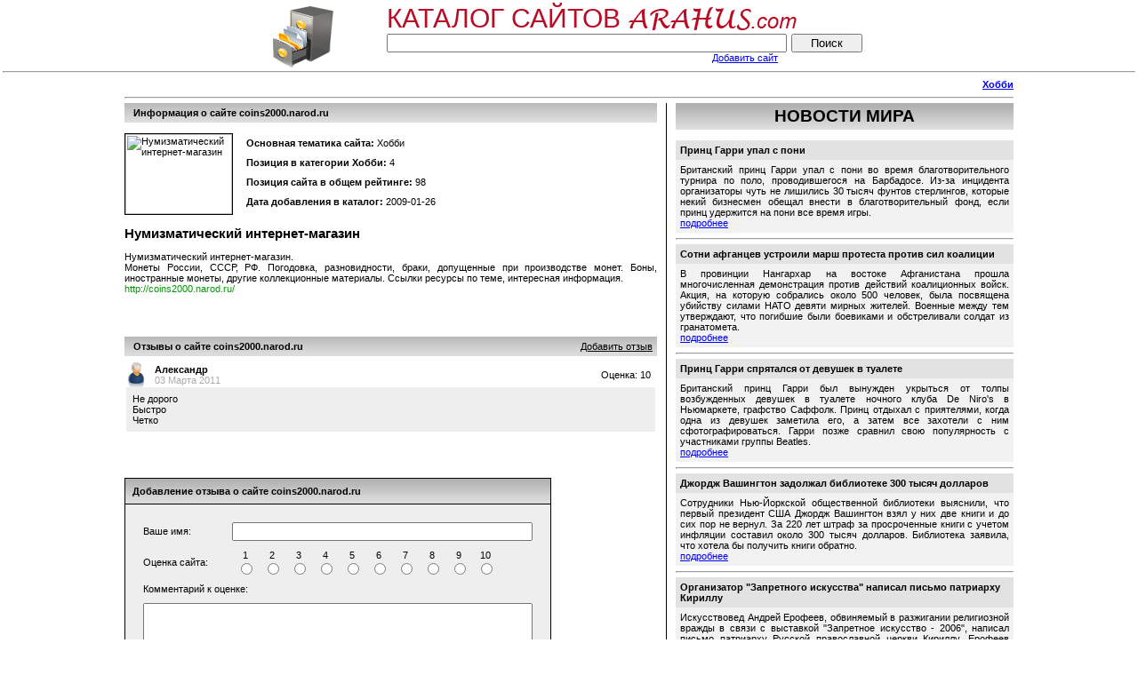

--- FILE ---
content_type: text/html; charset=utf-8
request_url: http://www.arahus.com/rest/hobbies/coins2000_narod_ru.htm
body_size: 5182
content:
<!DOCTYPE HTML PUBLIC "-//W3C//DTD HTML 4.0 Transitional//EN">
<html>
<head>
<title>Нумизматический интернет-магазин</title>
<meta name="robots" content="index, follow">
<meta http-equiv="content-type" content="text/html; charset=UTF-8">
<meta name="title" content="Нумизматический интернет-магазин">
<meta name="description" content="Нумизматический интернет-магазин">
<meta name="keywords" content="Нумизматический интернет-магазин">
<link rel="shortcut icon" href="/favicon.ico" type="image/x-icon">
<link rel="stylesheet" href="/style.css" type="text/css">
<meta name="google-site-verification" content="ippOcRv1yq9q9XKn8-ofIvX6JYgdX7ThQNdqv2aBMM8">
<meta name='yandex-verification' content='77ec8ad95e496852'>
</head>
<body>

<table width="100%" border="0"><tr><td><center>
<table cellpadding="0" cellspacing="0" border="0" width="100%"><tr><td align="center">
<table cellpadding="0" cellspacing="0" border="0" width="750"><tr><td width="150" align="center">
<a href="http://www.arahus.com/" title="Сервис сбора статистики Arahus.com"><img src="/img/logo.gif" width="75" height="75" border="0" alt="Сервис сбора статистики Arahus.com"></a>
</td><td width="20">&nbsp;
</td><td align="center">
<table cellpadding="0" cellspacing="0" border="0" width="100%">
<tr><td>
<table cellpadding="0" cellspacing="0" border="0" style="cursor:pointer;" onclick="location.href='http://www.arahus.com';">
<tr>
<td><span class="logo_text">КАТАЛОГ САЙТОВ</span></td>
<td width="7">&nbsp;</td>
<td><img src="/img/logo_text.gif" width="193" height="28" border="0" alt="КАТАЛОГ САЙТОВ ARAHUS.com"></td>
</tr>
</table>
</td></tr>
<tr><td>
<form method="GET" action="/find/" style="padding:0;margin:0;">
<table cellpadding="0" cellspacing="0" border="0">
<tr>
<td><input type="text" name="query" value="" style="width:450px;"></td>
<td width="5">&nbsp;</td>
<td><input type="submit" value="Поиск" style="width:80px;"></td>
</tr>
<tr>
<td align="right"><div style="padding-bottom:5px;padding-right:10px;"><a href="/webmasters.htm">Добавить сайт</a></div></td>
<td colspan="2">&nbsp;</td>
</tr>
</table>
</form>
</td></tr>
</table>
</td></tr></table>
<hr style="margin-top:2px;">
</td></tr></table>
<table cellpadding="0" cellspacing="0" border="0" width="1000"><tr><td><table cellpadding="0" cellspacing="0" border="0" width="100%"><tr><td width="750"><script type="text/javascript"><!--
google_ad_client = "pub-4078913067766051";
/* arahus_site_pages_link */
google_ad_slot = "2328591908";
google_ad_width = 728;
google_ad_height = 15;
//-->
</script>
<script type="text/javascript"
src="http://pagead2.googlesyndication.com/pagead/show_ads.js">
</script>
</td><td align="right">
<a class="top" href="/rest/hobbies/" title="Хобби">Хобби</a></td></tr></table><hr>
</td></tr></table><table cellpadding="0" cellspacing="0" border="0" width="1000"><tr><td valign=top align=center>
<table cellpadding="0" cellspacing="0" border="0" width="100%"><tr>
<td valign=top>
<table cellpadding="0" cellspacing="0" border="0" width="100%"><tr>
<td style="padding:5px;padding-left:10px;font-weight:bold;background-color:#cccccc;background-image:url('/img/gg30.gif');background-position:bottom;background-repeat:repeat-x;">
Информация о сайте coins2000.narod.ru
</td></tr></table><br>
<table cellpadding="0" cellspacing="0" border="0" width="100%"><tr><td width="120" valign="top">
<img alt="Нумизматический интернет-магазин" title="Нумизматический интернет-магазин" src="http://images.thumbshots.com/image.aspx?cid=5UESjofej8s%3d&v=1&w=120&url=http%3A%2F%2Fcoins2000.narod.ru%2F" border="0" style="border:1px solid #000000;" width="120" height="90"></td>
<td width="10">&nbsp;</td>
<td valign="top">
<table cellpadding="5" cellspacing="0" border="0"><tr><td><b>Основная тематика сайта:</b> Хобби</td>
</tr><tr><td><b>Позиция в категории Хобби:</b> 4</td>
</tr><tr><td><b>Позиция сайта в общем рейтинге:</b> 98</td>
</tr><tr><td><b>Дата добавления в каталог:</b> 2009-01-26</td>
</tr></table></td>
</tr></table><br><div style="text-align:justify;">
<h1 class="st">Нумизматический интернет-магазин</h1><br>
Нумизматический интернет-магазин. <br>Монеты России, СССР, РФ. Погодовка, разновидности, браки, допущенные при производстве монет. Боны, иностранные монеты, другие коллекционные материалы. Ссылки ресурсы по теме, интересная информация.<br>
<a rel="nofollow" href="http://coins2000.narod.ru/" target="_blank" class="site_url">http://coins2000.narod.ru/</a><br><br>
</div>
<br><br><br><table cellpadding="0" cellspacing="0" border="0" width="100%" style="background-color:#cccccc;background-image:url('/img/gg30.gif');background-position:bottom;background-repeat:repeat-x;"><tr><td align="left" style="padding:5px;padding-left:10px;font-weight:bold;">Отзывы о сайте coins2000.narod.ru</td><td align="right" style="padding:5px;"><a href="#add_comment" style="color:#000000;">Добавить отзыв</a></td></tr></table><table cellpadding="0" cellspacing="2" border="0" width="100%"><tr><td><table cellpadding="0" cellspacing="0" border="0" width="100%" style="padding-top:5px;"><tr><td width="22"><img src="/img/user.gif" width="22" height="28" border="0" alt="Александр"></td><td width="10">&nbsp;</td><td width="150"><b>Александр</b><br><span style="color:#aaaaaa;">03 Марта 2011</span></td><td>&nbsp;</td><td width="80" align="right" style="padding-right:5px;">Оценка: 10</td></tr></table><table cellpadding="0" cellspacing="0" border="0" width="100%" style="padding:7px;background-color:#eeeeee;"><tr><td style="text-align:justify;">Не дорого<br />
Быстро<br />
Четко</td></tr></table></td></tr><tr><td>&nbsp;</td></tr></table><br><br><br><a name="add_comment"></a>
<div style="width:480px;background-color:#eeeeee;background-image:url('/img/gg30.gif');background-position:bottom;background-repeat:repeat-x;"><div style="padding:8px;border-left:1px solid #000000;border-right:1px solid #000000;border-top:1px solid #000000;font-weight:bold;">Добавление отзыва о сайте coins2000.narod.ru</div></div><form method="POST" action="#add_comment" style="padding:0;margin:0;"><input type="hidden" name="add_comment" value="1"><table cellpadding="0" cellspacing="10" border="0" width="480" style="background-color:#eeeeee;padding:10px;border:1px solid #000000;"><tr><td style="padding:0;"><table cellpadding="0" cellspacing="0" border="0" width="100%" style="background-color:#eeeeee;"><tr><td width="100" align="left">Ваше имя:</td><td align="left"><input type="text" name="user_name" style="width:100%;"></td></tr></table></td></tr><tr><td style="padding:0;"><table cellpadding="0" cellspacing="0" border="0" style="background-color:#eeeeee;"><tr><td align="left" width="100">Оценка сайта:</td><td align="left"><table cellpadding="0" cellspacing="0" border="0" style="background-color:#eeeeee;"><tr><td align="center" width="30"><label for="user_mark_1" style="cursor:pointer;">1</label></td><td align="center" width="30"><label for="user_mark_2" style="cursor:pointer;">2</label></td><td align="center" width="30"><label for="user_mark_3" style="cursor:pointer;">3</label></td><td align="center" width="30"><label for="user_mark_4" style="cursor:pointer;">4</label></td><td align="center" width="30"><label for="user_mark_5" style="cursor:pointer;">5</label></td><td align="center" width="30"><label for="user_mark_6" style="cursor:pointer;">6</label></td><td align="center" width="30"><label for="user_mark_7" style="cursor:pointer;">7</label></td><td align="center" width="30"><label for="user_mark_8" style="cursor:pointer;">8</label></td><td align="center" width="30"><label for="user_mark_9" style="cursor:pointer;">9</label></td><td align="center" width="30"><label for="user_mark_10" style="cursor:pointer;">10</label></td></tr><tr><td align="center"><input type="radio" name="user_mark" value="1" id="user_mark_1" style="cursor:pointer;"></td><td align="center"><input type="radio" name="user_mark" value="2" id="user_mark_2" style="cursor:pointer;"></td><td align="center"><input type="radio" name="user_mark" value="3" id="user_mark_3" style="cursor:pointer;"></td><td align="center"><input type="radio" name="user_mark" value="4" id="user_mark_4" style="cursor:pointer;"></td><td align="center"><input type="radio" name="user_mark" value="5" id="user_mark_5" style="cursor:pointer;"></td><td align="center"><input type="radio" name="user_mark" value="6" id="user_mark_6" style="cursor:pointer;"></td><td align="center"><input type="radio" name="user_mark" value="7" id="user_mark_7" style="cursor:pointer;"></td><td align="center"><input type="radio" name="user_mark" value="8" id="user_mark_8" style="cursor:pointer;"></td><td align="center"><input type="radio" name="user_mark" value="9" id="user_mark_9" style="cursor:pointer;"></td><td align="center"><input type="radio" name="user_mark" value="10" id="user_mark_10" style="cursor:pointer;"></td></tr></table></td></tr></table></td></tr><tr><td align="left" style="padding:0px;">Комментарий к оценке:</td></tr><tr><td align="left" style="padding:0px;"><textarea name="user_comment" style="width:100%;height:200px;" rows="19" cols="50"></textarea></td></tr><tr><td align="left" style="padding:0px;"><center><div style="padding-bottom:10px;font-weight:bold;">отзывы добавляются только после прохождения модерации</div><input type="submit" value="Добавить отзыв"></center></td></tr></table></form></td><td valign=top width="10" style="border-right:1px solid #000000;">&nbsp;</td>
<td valign=top width="10">&nbsp;</td>
<td valign=top width="380">
<table cellpadding="0" cellspacing="0" border="0" width="100%" style="height:30px;background-color:#cccccc;background-image:url('/img/gg30.gif');background-position:top;background-repeat:repeat-x;"><tr>
<td align="center" valign="middle">
<span style="font-weight:bold;font-size:14pt;">НОВОСТИ МИРА</span>
</td></tr></table><br>
<table cellpadding="0" cellspacing="0" border="0" width="100%"><tr><td style="background-color:#e2e2e2;padding:5px;"><a href="/news/356.htm" style="color:#000000;font-weight:bold;text-decoration:none;">Принц Гарри упал с пони</a></td></tr><tr><td style="background-color:#f2f2f2;padding:5px;text-align:justify;">Британский принц Гарри упал с пони во время благотворительного турнира по поло, проводившегося на Барбадосе. Из-за инцидента организаторы чуть не лишились 30 тысяч фунтов стерлингов, которые некий бизнесмен обещал внести в благотворительный фонд, если принц удержится на пони все время игры.<br><a href="/news/356.htm" style="color:#0000ee;">подробнее</a></td></tr></table><hr>
<table cellpadding="0" cellspacing="0" border="0" width="100%"><tr><td style="background-color:#e2e2e2;padding:5px;"><a href="/news/2040.htm" style="color:#000000;font-weight:bold;text-decoration:none;">Сотни афганцев устроили марш протеста против сил коалиции</a></td></tr><tr><td style="background-color:#f2f2f2;padding:5px;text-align:justify;">В провинции Нангархар на востоке Афганистана прошла многочисленная демонстрация против действий коалиционных войск. Акция, на которую собрались около 500 человек, была посвящена убийству силами НАТО девяти мирных жителей. Военные между тем утверждают, что погибшие были боевиками и обстреливали солдат из гранатомета.<br><a href="/news/2040.htm" style="color:#0000ee;">подробнее</a></td></tr></table><hr>
<table cellpadding="0" cellspacing="0" border="0" width="100%"><tr><td style="background-color:#e2e2e2;padding:5px;"><a href="/news/1758.htm" style="color:#000000;font-weight:bold;text-decoration:none;">Принц Гарри спрятался от девушек в туалете</a></td></tr><tr><td style="background-color:#f2f2f2;padding:5px;text-align:justify;">Британский принц Гарри был вынужден укрыться от толпы возбужденных девушек в туалете ночного клуба De Niro&#39;s в Ньюмаркете, графство Саффолк. Принц отдыхал с приятелями, когда одна из девушек заметила его, а затем все захотели с ним сфотографироваться. Гарри позже сравнил свою популярность с участниками группы Beatles.<br><a href="/news/1758.htm" style="color:#0000ee;">подробнее</a></td></tr></table><hr>
<table cellpadding="0" cellspacing="0" border="0" width="100%"><tr><td style="background-color:#e2e2e2;padding:5px;"><a href="/news/1622.htm" style="color:#000000;font-weight:bold;text-decoration:none;">Джордж Вашингтон задолжал библиотеке 300 тысяч долларов</a></td></tr><tr><td style="background-color:#f2f2f2;padding:5px;text-align:justify;">Сотрудники Нью-Йоркской общественной библиотеки выяснили, что первый президент США Джордж Вашингтон взял у них две книги и до сих пор не вернул. За 220 лет штраф за просроченные книги с учетом инфляции составил около 300 тысяч долларов. Библиотека заявила, что хотела бы получить книги обратно.<br><a href="/news/1622.htm" style="color:#0000ee;">подробнее</a></td></tr></table><hr>
<table cellpadding="0" cellspacing="0" border="0" width="100%"><tr><td style="background-color:#e2e2e2;padding:5px;"><a href="/news/2454.htm" style="color:#000000;font-weight:bold;text-decoration:none;">Организатор &quot;Запретного искусства&quot; написал письмо патриарху Кириллу</a></td></tr><tr><td style="background-color:#f2f2f2;padding:5px;text-align:justify;">Искусствовед Андрей Ерофеев, обвиняемый в разжигании религиозной вражды в связи с выставкой &quot;Запретное искусство - 2006&quot;, написал письмо патриарху Русской православной церкви Кириллу. Ерофеев заявил, что не собирался своей выставкой оскорблять христиан, и попросил патриарха прояснить позицию РПЦ по уголовному делу.<br><a href="/news/2454.htm" style="color:#0000ee;">подробнее</a></td></tr></table><hr>
</td></tr></table><br><br><br><div style="clear:both;font-size:90%;text-align:center;">©2008-2026 Arahus.com.
<br><a href="http://www.thumbshots.com" target="_blank" title="Thumbnails Screenshots by Thumbshots">Thumbnail Screenshots by Thumbshots</a>
<hr style="margin:0;">
<span>
<a href="http://www.arahus.com/webmasters.htm">Вэбмастеру</a>
 | 
<a href="http://www.arahus.com/check_site.htm">Проверить сайт</a>
 | 
<a href="http://www.arahus.com/contact.htm">Обратная связь</a>
 | 
<a href="http://www.arahus.com/cat_list.php">каталоги сайтов</a>
 | 
<a href="http://www.arahus.com/news.htm">Мир вокруг нас</a>
</span>
</div>
<br><br><div style="padding:10px;text-align:center;">
<!-- begin of Top100 code -->
<a rel="nofollow" href="http://top100.rambler.ru/top100/"><img src="http://counter.rambler.ru/top100.cnt?1387195" alt="" width="1" height="1" border="0"></a>
<!-- end of Top100 code -->
<!-- begin of Top100 logo -->
<a rel="nofollow" href="http://top100.rambler.ru/top100/"><img src="http://top100-images.rambler.ru/top100/banner-88x31-rambler-darkblue2.gif" alt="Rambler's Top100" width="88" height="31" border="0"></a>
<!-- end of Top100 logo -->

<!--Rating@Mail.ru COUNTEr--><a rel="nofollow" target="_top" 
href="http://top.mail.ru/jump?from=1419771"><img
src="http://d9.ca.b5.a1.top.list.ru/counter?id=1419771;t=231"
border="0" height="31" width="88"
alt="Рейтинг@Mail.ru"></a><!--/COUNTER-->

<!--LiveInternet counter--><script type="text/javascript"><!--
document.write("<a rel='nofollow' href='http://www.liveinternet.ru/click' "+
"target=_blank><img src='http://counter.yadro.ru/hit?t44.11;r"+
escape(document.referrer)+((typeof(screen)=="undefined")?"":
";s"+screen.width+"*"+screen.height+"*"+(screen.colorDepth?
screen.colorDepth:screen.pixelDepth))+";u"+escape(document.URL)+
";"+Math.random()+
"' alt='' title='LiveInternet' "+
"border=0 width=31 height=31><\/a>")//--></script><!--/LiveInternet-->

<script type='text/javascript'><!--
var st24Date=(new Date()).getTime();
var st24Src='http://ua5.hit.stat24.com/_'+st24Date;
st24Src+='/script.js?id=';
st24Src+='bJrgjdfdfzYyccCqDEwFo8eB7FPY94Qfu.iboDZ4RgT.J7/l=11';
var st24Tg='<'+'scr'+'ipt type="text/javascript" src="';
document.writeln(st24Tg+st24Src+'"></'+'scr'+'ipt>');
//--></script>
</div></td></tr></table>
</center></td></tr></table>

</body>
</html>

--- FILE ---
content_type: text/html; charset=utf-8
request_url: https://www.google.com/recaptcha/api2/aframe
body_size: 267
content:
<!DOCTYPE HTML><html><head><meta http-equiv="content-type" content="text/html; charset=UTF-8"></head><body><script nonce="bOlB81XjejmiHEaI481GYw">/** Anti-fraud and anti-abuse applications only. See google.com/recaptcha */ try{var clients={'sodar':'https://pagead2.googlesyndication.com/pagead/sodar?'};window.addEventListener("message",function(a){try{if(a.source===window.parent){var b=JSON.parse(a.data);var c=clients[b['id']];if(c){var d=document.createElement('img');d.src=c+b['params']+'&rc='+(localStorage.getItem("rc::a")?sessionStorage.getItem("rc::b"):"");window.document.body.appendChild(d);sessionStorage.setItem("rc::e",parseInt(sessionStorage.getItem("rc::e")||0)+1);localStorage.setItem("rc::h",'1768994937099');}}}catch(b){}});window.parent.postMessage("_grecaptcha_ready", "*");}catch(b){}</script></body></html>